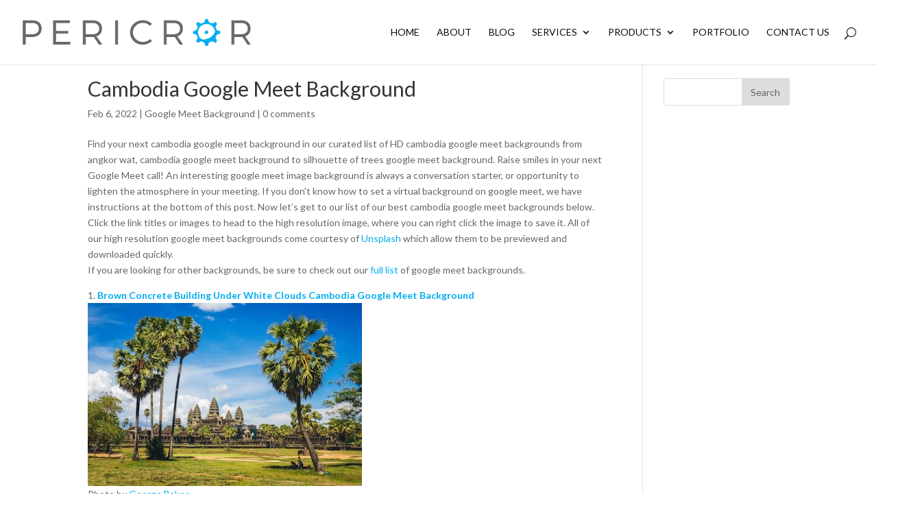

--- FILE ---
content_type: text/html; charset=utf-8
request_url: https://www.google.com/recaptcha/api2/anchor?ar=1&k=6LdHOUIUAAAAAPsZRal00BlRsBCFGf2QTpa0-hqH&co=aHR0cHM6Ly9wZXJpY3Jvci5jb206NDQz&hl=en&v=N67nZn4AqZkNcbeMu4prBgzg&theme=light&size=normal&anchor-ms=20000&execute-ms=30000&cb=vyuv2bov43wp
body_size: 49321
content:
<!DOCTYPE HTML><html dir="ltr" lang="en"><head><meta http-equiv="Content-Type" content="text/html; charset=UTF-8">
<meta http-equiv="X-UA-Compatible" content="IE=edge">
<title>reCAPTCHA</title>
<style type="text/css">
/* cyrillic-ext */
@font-face {
  font-family: 'Roboto';
  font-style: normal;
  font-weight: 400;
  font-stretch: 100%;
  src: url(//fonts.gstatic.com/s/roboto/v48/KFO7CnqEu92Fr1ME7kSn66aGLdTylUAMa3GUBHMdazTgWw.woff2) format('woff2');
  unicode-range: U+0460-052F, U+1C80-1C8A, U+20B4, U+2DE0-2DFF, U+A640-A69F, U+FE2E-FE2F;
}
/* cyrillic */
@font-face {
  font-family: 'Roboto';
  font-style: normal;
  font-weight: 400;
  font-stretch: 100%;
  src: url(//fonts.gstatic.com/s/roboto/v48/KFO7CnqEu92Fr1ME7kSn66aGLdTylUAMa3iUBHMdazTgWw.woff2) format('woff2');
  unicode-range: U+0301, U+0400-045F, U+0490-0491, U+04B0-04B1, U+2116;
}
/* greek-ext */
@font-face {
  font-family: 'Roboto';
  font-style: normal;
  font-weight: 400;
  font-stretch: 100%;
  src: url(//fonts.gstatic.com/s/roboto/v48/KFO7CnqEu92Fr1ME7kSn66aGLdTylUAMa3CUBHMdazTgWw.woff2) format('woff2');
  unicode-range: U+1F00-1FFF;
}
/* greek */
@font-face {
  font-family: 'Roboto';
  font-style: normal;
  font-weight: 400;
  font-stretch: 100%;
  src: url(//fonts.gstatic.com/s/roboto/v48/KFO7CnqEu92Fr1ME7kSn66aGLdTylUAMa3-UBHMdazTgWw.woff2) format('woff2');
  unicode-range: U+0370-0377, U+037A-037F, U+0384-038A, U+038C, U+038E-03A1, U+03A3-03FF;
}
/* math */
@font-face {
  font-family: 'Roboto';
  font-style: normal;
  font-weight: 400;
  font-stretch: 100%;
  src: url(//fonts.gstatic.com/s/roboto/v48/KFO7CnqEu92Fr1ME7kSn66aGLdTylUAMawCUBHMdazTgWw.woff2) format('woff2');
  unicode-range: U+0302-0303, U+0305, U+0307-0308, U+0310, U+0312, U+0315, U+031A, U+0326-0327, U+032C, U+032F-0330, U+0332-0333, U+0338, U+033A, U+0346, U+034D, U+0391-03A1, U+03A3-03A9, U+03B1-03C9, U+03D1, U+03D5-03D6, U+03F0-03F1, U+03F4-03F5, U+2016-2017, U+2034-2038, U+203C, U+2040, U+2043, U+2047, U+2050, U+2057, U+205F, U+2070-2071, U+2074-208E, U+2090-209C, U+20D0-20DC, U+20E1, U+20E5-20EF, U+2100-2112, U+2114-2115, U+2117-2121, U+2123-214F, U+2190, U+2192, U+2194-21AE, U+21B0-21E5, U+21F1-21F2, U+21F4-2211, U+2213-2214, U+2216-22FF, U+2308-230B, U+2310, U+2319, U+231C-2321, U+2336-237A, U+237C, U+2395, U+239B-23B7, U+23D0, U+23DC-23E1, U+2474-2475, U+25AF, U+25B3, U+25B7, U+25BD, U+25C1, U+25CA, U+25CC, U+25FB, U+266D-266F, U+27C0-27FF, U+2900-2AFF, U+2B0E-2B11, U+2B30-2B4C, U+2BFE, U+3030, U+FF5B, U+FF5D, U+1D400-1D7FF, U+1EE00-1EEFF;
}
/* symbols */
@font-face {
  font-family: 'Roboto';
  font-style: normal;
  font-weight: 400;
  font-stretch: 100%;
  src: url(//fonts.gstatic.com/s/roboto/v48/KFO7CnqEu92Fr1ME7kSn66aGLdTylUAMaxKUBHMdazTgWw.woff2) format('woff2');
  unicode-range: U+0001-000C, U+000E-001F, U+007F-009F, U+20DD-20E0, U+20E2-20E4, U+2150-218F, U+2190, U+2192, U+2194-2199, U+21AF, U+21E6-21F0, U+21F3, U+2218-2219, U+2299, U+22C4-22C6, U+2300-243F, U+2440-244A, U+2460-24FF, U+25A0-27BF, U+2800-28FF, U+2921-2922, U+2981, U+29BF, U+29EB, U+2B00-2BFF, U+4DC0-4DFF, U+FFF9-FFFB, U+10140-1018E, U+10190-1019C, U+101A0, U+101D0-101FD, U+102E0-102FB, U+10E60-10E7E, U+1D2C0-1D2D3, U+1D2E0-1D37F, U+1F000-1F0FF, U+1F100-1F1AD, U+1F1E6-1F1FF, U+1F30D-1F30F, U+1F315, U+1F31C, U+1F31E, U+1F320-1F32C, U+1F336, U+1F378, U+1F37D, U+1F382, U+1F393-1F39F, U+1F3A7-1F3A8, U+1F3AC-1F3AF, U+1F3C2, U+1F3C4-1F3C6, U+1F3CA-1F3CE, U+1F3D4-1F3E0, U+1F3ED, U+1F3F1-1F3F3, U+1F3F5-1F3F7, U+1F408, U+1F415, U+1F41F, U+1F426, U+1F43F, U+1F441-1F442, U+1F444, U+1F446-1F449, U+1F44C-1F44E, U+1F453, U+1F46A, U+1F47D, U+1F4A3, U+1F4B0, U+1F4B3, U+1F4B9, U+1F4BB, U+1F4BF, U+1F4C8-1F4CB, U+1F4D6, U+1F4DA, U+1F4DF, U+1F4E3-1F4E6, U+1F4EA-1F4ED, U+1F4F7, U+1F4F9-1F4FB, U+1F4FD-1F4FE, U+1F503, U+1F507-1F50B, U+1F50D, U+1F512-1F513, U+1F53E-1F54A, U+1F54F-1F5FA, U+1F610, U+1F650-1F67F, U+1F687, U+1F68D, U+1F691, U+1F694, U+1F698, U+1F6AD, U+1F6B2, U+1F6B9-1F6BA, U+1F6BC, U+1F6C6-1F6CF, U+1F6D3-1F6D7, U+1F6E0-1F6EA, U+1F6F0-1F6F3, U+1F6F7-1F6FC, U+1F700-1F7FF, U+1F800-1F80B, U+1F810-1F847, U+1F850-1F859, U+1F860-1F887, U+1F890-1F8AD, U+1F8B0-1F8BB, U+1F8C0-1F8C1, U+1F900-1F90B, U+1F93B, U+1F946, U+1F984, U+1F996, U+1F9E9, U+1FA00-1FA6F, U+1FA70-1FA7C, U+1FA80-1FA89, U+1FA8F-1FAC6, U+1FACE-1FADC, U+1FADF-1FAE9, U+1FAF0-1FAF8, U+1FB00-1FBFF;
}
/* vietnamese */
@font-face {
  font-family: 'Roboto';
  font-style: normal;
  font-weight: 400;
  font-stretch: 100%;
  src: url(//fonts.gstatic.com/s/roboto/v48/KFO7CnqEu92Fr1ME7kSn66aGLdTylUAMa3OUBHMdazTgWw.woff2) format('woff2');
  unicode-range: U+0102-0103, U+0110-0111, U+0128-0129, U+0168-0169, U+01A0-01A1, U+01AF-01B0, U+0300-0301, U+0303-0304, U+0308-0309, U+0323, U+0329, U+1EA0-1EF9, U+20AB;
}
/* latin-ext */
@font-face {
  font-family: 'Roboto';
  font-style: normal;
  font-weight: 400;
  font-stretch: 100%;
  src: url(//fonts.gstatic.com/s/roboto/v48/KFO7CnqEu92Fr1ME7kSn66aGLdTylUAMa3KUBHMdazTgWw.woff2) format('woff2');
  unicode-range: U+0100-02BA, U+02BD-02C5, U+02C7-02CC, U+02CE-02D7, U+02DD-02FF, U+0304, U+0308, U+0329, U+1D00-1DBF, U+1E00-1E9F, U+1EF2-1EFF, U+2020, U+20A0-20AB, U+20AD-20C0, U+2113, U+2C60-2C7F, U+A720-A7FF;
}
/* latin */
@font-face {
  font-family: 'Roboto';
  font-style: normal;
  font-weight: 400;
  font-stretch: 100%;
  src: url(//fonts.gstatic.com/s/roboto/v48/KFO7CnqEu92Fr1ME7kSn66aGLdTylUAMa3yUBHMdazQ.woff2) format('woff2');
  unicode-range: U+0000-00FF, U+0131, U+0152-0153, U+02BB-02BC, U+02C6, U+02DA, U+02DC, U+0304, U+0308, U+0329, U+2000-206F, U+20AC, U+2122, U+2191, U+2193, U+2212, U+2215, U+FEFF, U+FFFD;
}
/* cyrillic-ext */
@font-face {
  font-family: 'Roboto';
  font-style: normal;
  font-weight: 500;
  font-stretch: 100%;
  src: url(//fonts.gstatic.com/s/roboto/v48/KFO7CnqEu92Fr1ME7kSn66aGLdTylUAMa3GUBHMdazTgWw.woff2) format('woff2');
  unicode-range: U+0460-052F, U+1C80-1C8A, U+20B4, U+2DE0-2DFF, U+A640-A69F, U+FE2E-FE2F;
}
/* cyrillic */
@font-face {
  font-family: 'Roboto';
  font-style: normal;
  font-weight: 500;
  font-stretch: 100%;
  src: url(//fonts.gstatic.com/s/roboto/v48/KFO7CnqEu92Fr1ME7kSn66aGLdTylUAMa3iUBHMdazTgWw.woff2) format('woff2');
  unicode-range: U+0301, U+0400-045F, U+0490-0491, U+04B0-04B1, U+2116;
}
/* greek-ext */
@font-face {
  font-family: 'Roboto';
  font-style: normal;
  font-weight: 500;
  font-stretch: 100%;
  src: url(//fonts.gstatic.com/s/roboto/v48/KFO7CnqEu92Fr1ME7kSn66aGLdTylUAMa3CUBHMdazTgWw.woff2) format('woff2');
  unicode-range: U+1F00-1FFF;
}
/* greek */
@font-face {
  font-family: 'Roboto';
  font-style: normal;
  font-weight: 500;
  font-stretch: 100%;
  src: url(//fonts.gstatic.com/s/roboto/v48/KFO7CnqEu92Fr1ME7kSn66aGLdTylUAMa3-UBHMdazTgWw.woff2) format('woff2');
  unicode-range: U+0370-0377, U+037A-037F, U+0384-038A, U+038C, U+038E-03A1, U+03A3-03FF;
}
/* math */
@font-face {
  font-family: 'Roboto';
  font-style: normal;
  font-weight: 500;
  font-stretch: 100%;
  src: url(//fonts.gstatic.com/s/roboto/v48/KFO7CnqEu92Fr1ME7kSn66aGLdTylUAMawCUBHMdazTgWw.woff2) format('woff2');
  unicode-range: U+0302-0303, U+0305, U+0307-0308, U+0310, U+0312, U+0315, U+031A, U+0326-0327, U+032C, U+032F-0330, U+0332-0333, U+0338, U+033A, U+0346, U+034D, U+0391-03A1, U+03A3-03A9, U+03B1-03C9, U+03D1, U+03D5-03D6, U+03F0-03F1, U+03F4-03F5, U+2016-2017, U+2034-2038, U+203C, U+2040, U+2043, U+2047, U+2050, U+2057, U+205F, U+2070-2071, U+2074-208E, U+2090-209C, U+20D0-20DC, U+20E1, U+20E5-20EF, U+2100-2112, U+2114-2115, U+2117-2121, U+2123-214F, U+2190, U+2192, U+2194-21AE, U+21B0-21E5, U+21F1-21F2, U+21F4-2211, U+2213-2214, U+2216-22FF, U+2308-230B, U+2310, U+2319, U+231C-2321, U+2336-237A, U+237C, U+2395, U+239B-23B7, U+23D0, U+23DC-23E1, U+2474-2475, U+25AF, U+25B3, U+25B7, U+25BD, U+25C1, U+25CA, U+25CC, U+25FB, U+266D-266F, U+27C0-27FF, U+2900-2AFF, U+2B0E-2B11, U+2B30-2B4C, U+2BFE, U+3030, U+FF5B, U+FF5D, U+1D400-1D7FF, U+1EE00-1EEFF;
}
/* symbols */
@font-face {
  font-family: 'Roboto';
  font-style: normal;
  font-weight: 500;
  font-stretch: 100%;
  src: url(//fonts.gstatic.com/s/roboto/v48/KFO7CnqEu92Fr1ME7kSn66aGLdTylUAMaxKUBHMdazTgWw.woff2) format('woff2');
  unicode-range: U+0001-000C, U+000E-001F, U+007F-009F, U+20DD-20E0, U+20E2-20E4, U+2150-218F, U+2190, U+2192, U+2194-2199, U+21AF, U+21E6-21F0, U+21F3, U+2218-2219, U+2299, U+22C4-22C6, U+2300-243F, U+2440-244A, U+2460-24FF, U+25A0-27BF, U+2800-28FF, U+2921-2922, U+2981, U+29BF, U+29EB, U+2B00-2BFF, U+4DC0-4DFF, U+FFF9-FFFB, U+10140-1018E, U+10190-1019C, U+101A0, U+101D0-101FD, U+102E0-102FB, U+10E60-10E7E, U+1D2C0-1D2D3, U+1D2E0-1D37F, U+1F000-1F0FF, U+1F100-1F1AD, U+1F1E6-1F1FF, U+1F30D-1F30F, U+1F315, U+1F31C, U+1F31E, U+1F320-1F32C, U+1F336, U+1F378, U+1F37D, U+1F382, U+1F393-1F39F, U+1F3A7-1F3A8, U+1F3AC-1F3AF, U+1F3C2, U+1F3C4-1F3C6, U+1F3CA-1F3CE, U+1F3D4-1F3E0, U+1F3ED, U+1F3F1-1F3F3, U+1F3F5-1F3F7, U+1F408, U+1F415, U+1F41F, U+1F426, U+1F43F, U+1F441-1F442, U+1F444, U+1F446-1F449, U+1F44C-1F44E, U+1F453, U+1F46A, U+1F47D, U+1F4A3, U+1F4B0, U+1F4B3, U+1F4B9, U+1F4BB, U+1F4BF, U+1F4C8-1F4CB, U+1F4D6, U+1F4DA, U+1F4DF, U+1F4E3-1F4E6, U+1F4EA-1F4ED, U+1F4F7, U+1F4F9-1F4FB, U+1F4FD-1F4FE, U+1F503, U+1F507-1F50B, U+1F50D, U+1F512-1F513, U+1F53E-1F54A, U+1F54F-1F5FA, U+1F610, U+1F650-1F67F, U+1F687, U+1F68D, U+1F691, U+1F694, U+1F698, U+1F6AD, U+1F6B2, U+1F6B9-1F6BA, U+1F6BC, U+1F6C6-1F6CF, U+1F6D3-1F6D7, U+1F6E0-1F6EA, U+1F6F0-1F6F3, U+1F6F7-1F6FC, U+1F700-1F7FF, U+1F800-1F80B, U+1F810-1F847, U+1F850-1F859, U+1F860-1F887, U+1F890-1F8AD, U+1F8B0-1F8BB, U+1F8C0-1F8C1, U+1F900-1F90B, U+1F93B, U+1F946, U+1F984, U+1F996, U+1F9E9, U+1FA00-1FA6F, U+1FA70-1FA7C, U+1FA80-1FA89, U+1FA8F-1FAC6, U+1FACE-1FADC, U+1FADF-1FAE9, U+1FAF0-1FAF8, U+1FB00-1FBFF;
}
/* vietnamese */
@font-face {
  font-family: 'Roboto';
  font-style: normal;
  font-weight: 500;
  font-stretch: 100%;
  src: url(//fonts.gstatic.com/s/roboto/v48/KFO7CnqEu92Fr1ME7kSn66aGLdTylUAMa3OUBHMdazTgWw.woff2) format('woff2');
  unicode-range: U+0102-0103, U+0110-0111, U+0128-0129, U+0168-0169, U+01A0-01A1, U+01AF-01B0, U+0300-0301, U+0303-0304, U+0308-0309, U+0323, U+0329, U+1EA0-1EF9, U+20AB;
}
/* latin-ext */
@font-face {
  font-family: 'Roboto';
  font-style: normal;
  font-weight: 500;
  font-stretch: 100%;
  src: url(//fonts.gstatic.com/s/roboto/v48/KFO7CnqEu92Fr1ME7kSn66aGLdTylUAMa3KUBHMdazTgWw.woff2) format('woff2');
  unicode-range: U+0100-02BA, U+02BD-02C5, U+02C7-02CC, U+02CE-02D7, U+02DD-02FF, U+0304, U+0308, U+0329, U+1D00-1DBF, U+1E00-1E9F, U+1EF2-1EFF, U+2020, U+20A0-20AB, U+20AD-20C0, U+2113, U+2C60-2C7F, U+A720-A7FF;
}
/* latin */
@font-face {
  font-family: 'Roboto';
  font-style: normal;
  font-weight: 500;
  font-stretch: 100%;
  src: url(//fonts.gstatic.com/s/roboto/v48/KFO7CnqEu92Fr1ME7kSn66aGLdTylUAMa3yUBHMdazQ.woff2) format('woff2');
  unicode-range: U+0000-00FF, U+0131, U+0152-0153, U+02BB-02BC, U+02C6, U+02DA, U+02DC, U+0304, U+0308, U+0329, U+2000-206F, U+20AC, U+2122, U+2191, U+2193, U+2212, U+2215, U+FEFF, U+FFFD;
}
/* cyrillic-ext */
@font-face {
  font-family: 'Roboto';
  font-style: normal;
  font-weight: 900;
  font-stretch: 100%;
  src: url(//fonts.gstatic.com/s/roboto/v48/KFO7CnqEu92Fr1ME7kSn66aGLdTylUAMa3GUBHMdazTgWw.woff2) format('woff2');
  unicode-range: U+0460-052F, U+1C80-1C8A, U+20B4, U+2DE0-2DFF, U+A640-A69F, U+FE2E-FE2F;
}
/* cyrillic */
@font-face {
  font-family: 'Roboto';
  font-style: normal;
  font-weight: 900;
  font-stretch: 100%;
  src: url(//fonts.gstatic.com/s/roboto/v48/KFO7CnqEu92Fr1ME7kSn66aGLdTylUAMa3iUBHMdazTgWw.woff2) format('woff2');
  unicode-range: U+0301, U+0400-045F, U+0490-0491, U+04B0-04B1, U+2116;
}
/* greek-ext */
@font-face {
  font-family: 'Roboto';
  font-style: normal;
  font-weight: 900;
  font-stretch: 100%;
  src: url(//fonts.gstatic.com/s/roboto/v48/KFO7CnqEu92Fr1ME7kSn66aGLdTylUAMa3CUBHMdazTgWw.woff2) format('woff2');
  unicode-range: U+1F00-1FFF;
}
/* greek */
@font-face {
  font-family: 'Roboto';
  font-style: normal;
  font-weight: 900;
  font-stretch: 100%;
  src: url(//fonts.gstatic.com/s/roboto/v48/KFO7CnqEu92Fr1ME7kSn66aGLdTylUAMa3-UBHMdazTgWw.woff2) format('woff2');
  unicode-range: U+0370-0377, U+037A-037F, U+0384-038A, U+038C, U+038E-03A1, U+03A3-03FF;
}
/* math */
@font-face {
  font-family: 'Roboto';
  font-style: normal;
  font-weight: 900;
  font-stretch: 100%;
  src: url(//fonts.gstatic.com/s/roboto/v48/KFO7CnqEu92Fr1ME7kSn66aGLdTylUAMawCUBHMdazTgWw.woff2) format('woff2');
  unicode-range: U+0302-0303, U+0305, U+0307-0308, U+0310, U+0312, U+0315, U+031A, U+0326-0327, U+032C, U+032F-0330, U+0332-0333, U+0338, U+033A, U+0346, U+034D, U+0391-03A1, U+03A3-03A9, U+03B1-03C9, U+03D1, U+03D5-03D6, U+03F0-03F1, U+03F4-03F5, U+2016-2017, U+2034-2038, U+203C, U+2040, U+2043, U+2047, U+2050, U+2057, U+205F, U+2070-2071, U+2074-208E, U+2090-209C, U+20D0-20DC, U+20E1, U+20E5-20EF, U+2100-2112, U+2114-2115, U+2117-2121, U+2123-214F, U+2190, U+2192, U+2194-21AE, U+21B0-21E5, U+21F1-21F2, U+21F4-2211, U+2213-2214, U+2216-22FF, U+2308-230B, U+2310, U+2319, U+231C-2321, U+2336-237A, U+237C, U+2395, U+239B-23B7, U+23D0, U+23DC-23E1, U+2474-2475, U+25AF, U+25B3, U+25B7, U+25BD, U+25C1, U+25CA, U+25CC, U+25FB, U+266D-266F, U+27C0-27FF, U+2900-2AFF, U+2B0E-2B11, U+2B30-2B4C, U+2BFE, U+3030, U+FF5B, U+FF5D, U+1D400-1D7FF, U+1EE00-1EEFF;
}
/* symbols */
@font-face {
  font-family: 'Roboto';
  font-style: normal;
  font-weight: 900;
  font-stretch: 100%;
  src: url(//fonts.gstatic.com/s/roboto/v48/KFO7CnqEu92Fr1ME7kSn66aGLdTylUAMaxKUBHMdazTgWw.woff2) format('woff2');
  unicode-range: U+0001-000C, U+000E-001F, U+007F-009F, U+20DD-20E0, U+20E2-20E4, U+2150-218F, U+2190, U+2192, U+2194-2199, U+21AF, U+21E6-21F0, U+21F3, U+2218-2219, U+2299, U+22C4-22C6, U+2300-243F, U+2440-244A, U+2460-24FF, U+25A0-27BF, U+2800-28FF, U+2921-2922, U+2981, U+29BF, U+29EB, U+2B00-2BFF, U+4DC0-4DFF, U+FFF9-FFFB, U+10140-1018E, U+10190-1019C, U+101A0, U+101D0-101FD, U+102E0-102FB, U+10E60-10E7E, U+1D2C0-1D2D3, U+1D2E0-1D37F, U+1F000-1F0FF, U+1F100-1F1AD, U+1F1E6-1F1FF, U+1F30D-1F30F, U+1F315, U+1F31C, U+1F31E, U+1F320-1F32C, U+1F336, U+1F378, U+1F37D, U+1F382, U+1F393-1F39F, U+1F3A7-1F3A8, U+1F3AC-1F3AF, U+1F3C2, U+1F3C4-1F3C6, U+1F3CA-1F3CE, U+1F3D4-1F3E0, U+1F3ED, U+1F3F1-1F3F3, U+1F3F5-1F3F7, U+1F408, U+1F415, U+1F41F, U+1F426, U+1F43F, U+1F441-1F442, U+1F444, U+1F446-1F449, U+1F44C-1F44E, U+1F453, U+1F46A, U+1F47D, U+1F4A3, U+1F4B0, U+1F4B3, U+1F4B9, U+1F4BB, U+1F4BF, U+1F4C8-1F4CB, U+1F4D6, U+1F4DA, U+1F4DF, U+1F4E3-1F4E6, U+1F4EA-1F4ED, U+1F4F7, U+1F4F9-1F4FB, U+1F4FD-1F4FE, U+1F503, U+1F507-1F50B, U+1F50D, U+1F512-1F513, U+1F53E-1F54A, U+1F54F-1F5FA, U+1F610, U+1F650-1F67F, U+1F687, U+1F68D, U+1F691, U+1F694, U+1F698, U+1F6AD, U+1F6B2, U+1F6B9-1F6BA, U+1F6BC, U+1F6C6-1F6CF, U+1F6D3-1F6D7, U+1F6E0-1F6EA, U+1F6F0-1F6F3, U+1F6F7-1F6FC, U+1F700-1F7FF, U+1F800-1F80B, U+1F810-1F847, U+1F850-1F859, U+1F860-1F887, U+1F890-1F8AD, U+1F8B0-1F8BB, U+1F8C0-1F8C1, U+1F900-1F90B, U+1F93B, U+1F946, U+1F984, U+1F996, U+1F9E9, U+1FA00-1FA6F, U+1FA70-1FA7C, U+1FA80-1FA89, U+1FA8F-1FAC6, U+1FACE-1FADC, U+1FADF-1FAE9, U+1FAF0-1FAF8, U+1FB00-1FBFF;
}
/* vietnamese */
@font-face {
  font-family: 'Roboto';
  font-style: normal;
  font-weight: 900;
  font-stretch: 100%;
  src: url(//fonts.gstatic.com/s/roboto/v48/KFO7CnqEu92Fr1ME7kSn66aGLdTylUAMa3OUBHMdazTgWw.woff2) format('woff2');
  unicode-range: U+0102-0103, U+0110-0111, U+0128-0129, U+0168-0169, U+01A0-01A1, U+01AF-01B0, U+0300-0301, U+0303-0304, U+0308-0309, U+0323, U+0329, U+1EA0-1EF9, U+20AB;
}
/* latin-ext */
@font-face {
  font-family: 'Roboto';
  font-style: normal;
  font-weight: 900;
  font-stretch: 100%;
  src: url(//fonts.gstatic.com/s/roboto/v48/KFO7CnqEu92Fr1ME7kSn66aGLdTylUAMa3KUBHMdazTgWw.woff2) format('woff2');
  unicode-range: U+0100-02BA, U+02BD-02C5, U+02C7-02CC, U+02CE-02D7, U+02DD-02FF, U+0304, U+0308, U+0329, U+1D00-1DBF, U+1E00-1E9F, U+1EF2-1EFF, U+2020, U+20A0-20AB, U+20AD-20C0, U+2113, U+2C60-2C7F, U+A720-A7FF;
}
/* latin */
@font-face {
  font-family: 'Roboto';
  font-style: normal;
  font-weight: 900;
  font-stretch: 100%;
  src: url(//fonts.gstatic.com/s/roboto/v48/KFO7CnqEu92Fr1ME7kSn66aGLdTylUAMa3yUBHMdazQ.woff2) format('woff2');
  unicode-range: U+0000-00FF, U+0131, U+0152-0153, U+02BB-02BC, U+02C6, U+02DA, U+02DC, U+0304, U+0308, U+0329, U+2000-206F, U+20AC, U+2122, U+2191, U+2193, U+2212, U+2215, U+FEFF, U+FFFD;
}

</style>
<link rel="stylesheet" type="text/css" href="https://www.gstatic.com/recaptcha/releases/N67nZn4AqZkNcbeMu4prBgzg/styles__ltr.css">
<script nonce="pODHEhidZsSgstau4c9jsg" type="text/javascript">window['__recaptcha_api'] = 'https://www.google.com/recaptcha/api2/';</script>
<script type="text/javascript" src="https://www.gstatic.com/recaptcha/releases/N67nZn4AqZkNcbeMu4prBgzg/recaptcha__en.js" nonce="pODHEhidZsSgstau4c9jsg">
      
    </script></head>
<body><div id="rc-anchor-alert" class="rc-anchor-alert"></div>
<input type="hidden" id="recaptcha-token" value="[base64]">
<script type="text/javascript" nonce="pODHEhidZsSgstau4c9jsg">
      recaptcha.anchor.Main.init("[\x22ainput\x22,[\x22bgdata\x22,\x22\x22,\[base64]/[base64]/[base64]/[base64]/[base64]/UltsKytdPUU6KEU8MjA0OD9SW2wrK109RT4+NnwxOTI6KChFJjY0NTEyKT09NTUyOTYmJk0rMTxjLmxlbmd0aCYmKGMuY2hhckNvZGVBdChNKzEpJjY0NTEyKT09NTYzMjA/[base64]/[base64]/[base64]/[base64]/[base64]/[base64]/[base64]\x22,\[base64]\\u003d\\u003d\x22,\x22wphhHQFjWUNGTFtxMHLCsU/Cg8KkCC3DgCrDuwTCozDDuA/[base64]/[base64]/DkV/DknIfP8OFw6lqRMK4HxbCkHrDoAdBw4VmMR3DsMKVwqw6woHDsV3DmmtbKQ1zNMOzVQouw7ZrFsOIw5dswpJ9SBsmw7gQw4rDtMOWLcOVw5bCqDXDhn8IWlHDkMKENDt9w4XCrTfCrMKlwoQBeDHDmMO8DWPCr8O1IE4/[base64]/Dh8OUwqbCrcKqwqHDhMO/[base64]/wp8xPcOrw4caP1xsEjHDkSFZwrbCssK0w7HCpzp6w5AwUibCocKbeldRwo3CgMKrewN/[base64]/Cr8KOBMKXIMOsbwd/wp1YY8ORJlkhwp7DnDDDkHxEwppuAg7DkcK/fzpvDDHDtsOgwqIPKcKgw6rCgMO6w6zDqRIOBU7CrsKJwpTDpHMSwqfDi8OvwrQHwoPDssKPw6bDqcK8ZxgIwpDCoA7DkGA0wrjCr8K1wogrFMK4w4dUfsK2wq0YKcKkwr7CqsK0acO6AcKdw7TCv17DvcKzw7gpI8O/AsK/WsOsw6zCv8O1NcOIbkzDijQnw7J5w5TDvcOdFcK5G8OLO8OXEyw/[base64]/w73DmGrDnMODw77DjsK/[base64]/wqB4bMKKw4ZzFA/DqF3Ds3LDplVxwotTw4EnQcKTw685woB/Bz9gw4fCgxvDpVEew4xpXjfCs8KsQAcvwogBC8O/XcOmwq7Dl8KdVVJKwqMzwpshB8OBw4QbNsKfw651UsKjwrhrQsKZwqMLC8KICcOxOcKLPsO7TMOBCQTCu8K0w4xrwrHDlizColvCtMKawoEvQ18BPXnCrsKXw53CiS/DksOlX8KfBA4vSsKcwr0AH8O+wrMNQsO3wpB8ZsOccMOaw7UJZ8K9FsOuwoXCq1tew7Y6fUnDuWXClcKiwq3DrjAeHhjDhsOlwqYNw6PCksOLw5zDomHCrxkMQE8pAMOHwqxIRMOaw7vCqsKmfMKJHMKnwrMrwprDhFrCk8KFXVkfXyTDnMKjNcOGwoLCucKuUQ/CqTfDlGhMwrHCrMOcw5wpwr3Cs1jDmyTDgUtpTWY6I8KvVsKbasOXw7hawoElLCzDnGkrw7FbDkTDvMOBwrBIccKHwoNEUH9Cw4FMwoclZ8OUTy7Dqn40fsOpBR0Zd8KDw6wTw4bDssKCVTbChxnDkQ/CpMO4PAfCj8OGw6XDvHTDmsOuwp/[base64]/DsMKybQbClsOQTcKwWE/[base64]/Dr8KOwpnCsVlBwpAobMKMwrJZwqpfw7bDhMO6RVfDlgnCrTZIw4EPT8OPwpLDgMKIfMO9w7bDisKew7V8PADDpsKHwr/CusO5SkLDiX1xwrHDoDEAw5bChmvCnXRRZFZXAMOWenM7X1DDjUrCt8K8wozCq8OALWXCklfCoj0HTnrCnMO0w6RCw6xcwr5swrVQdwTCqCXDiMO4c8KXP8KVQTo4wr/ChkoMwofChF/CocOlYcOJYRvCoMOBwqnClMKuw5MUw5PCosOCwqLCulxSwrB8czDDpcKvw6bCicKZazEOABs8w6k2e8KSwo1Yf8OMwrTDssOnwqfDhsKpwoVGw7HDvcKhw7dvwq1Ywr/CgxQVWMKYfFNIwr/Do8KMwp5Xw4Qfw5DCsjwCZcKBDMKNO2B9PU9FeUABQVbCpDPDulfCusKawrpywqzDhsOmT3QwczkDwpxzJcOowrfDgcOSwoNdfcKhw50ocMOqwocDdMOgJXXCrsKpbhTCtMKoB00+SsOew5RxKQEyEyHCtMOQQhMCLGzDhxAew7bCgzB/wq/[base64]/[base64]/CocObX8Khw4EeE8KcwrlKw4RXwr5NfMKMwrjCmMONwqwrHsKTYsOodzjCnsKQwqfDt8OHwp3CnEFoQsKXwqfCrX8Zw5PDpMOTK8OCw77CmcOIR3FFw7jDkDkpwoTCtcKsPlUIUMOgajvCpMOYwqnDglx/HMK6UnPDpcKYKFsHZ8O4e0dxw7bCj0kkw7RPc1/[base64]/Ck8KGKUoMTcOWfnjCq8KwMMOVw6NOYHtBwqHDg8KwwpvDkggpwqLDisKQLsKzC8OZUDTDtFA0b2DDjDbCjAnDggUswpxTIsOTw6dSIMOOTcKKWcOmwrZzexHDm8K9wpNeFMORw59gwp/DuAZrw4rDrS8aJX1BPwTCpMKRw5BVw7vDhsOSw4x/w6jDimR1w54CYsKtYcKge8Kkw43Ct8OZW0fCjWFHw4ETw7scw4UYw4d+HcO5w7vCsAM9FsOvJ2LDlsKOMCDDpEZnXHjDvivDk2PDsMKQw59xwoRKdCfDvj4aworCs8Kew6x7fcOpZT7Dl2DDpMKgw5xDa8Ohwr8tQMOiwobClMKWw4/DhsKtwo1qw4IFWcOxwrdSwo7CnjQbGcOxwr7DiAJkwqrDmsOrJgtsw5hWwobCrsKywq0ZC8KtwpQ8wrTDjcOpCsKHAsOcw5EQIkHCjsOew6pNADvDgU/Crwccw6bDqEs+wqXCnsOwccKpDCJbwqLDgsKpZWfDosKhZU/CnVHDshzDsjgPRMO5RsOCbsO8w5pAw7ArwqXDjcK3worCojrCpcOEwpQ7w5HDjnDDs3J1aB4AOGfCmcKLwo9fJcKkw5cKwrZSwp1YesK5w7zDgcOhdihdG8OiwqxMw6rCky5oMMOLZDzCmcODPsK8IsOTw5VLw5dwd8OzBsKSNcOlw4/ClcKvw6TCpMOiGmrChMO+woV6wpjDslxdwp1cwprDpCcswrjCi0Akwq7DncKOaiEEBcK1w4NiZXXDoArDucKXwqBgw4rCkkfCscKXwoUpJAEjwrJYw5bDgcKsAcK9wqjDlMOhw6oqw6XDn8O/[base64]/wqHCrC/Cr8KvwofChMK2Mh3DoDjCi8KyY8OJfwgqNXRKw5bDisOTwqA0wqFLwq95wo5sIH5AFHIjwoLCq3ZnPcOqwqfCrsKOdT/DisKaWVJ3wr1HLsOfwq/[base64]/FMOCw5Zmw5lJdMOARQkjw5JmBRDDnMOrw6xXBMKvwpvDnE4fcsOqwrbDnMOew7rDgFQhVsKTAsKZwqs8JxAbw4cVwpfDucKrw7YyDSPCpSHDpMKFw4BlwpIBwqzCtBoLDcO/YE1rwp/[base64]/Ds1IAw5A9wqTDoWJ3X8KeTApxw7PCrXHCmsOHYMOlesOvw4jChsOeRMK1woXDmcOpwpNVJkMSwqbCucK1w65RZ8OYd8Khw4lZYMK+wqRaw73CisOpfcOJw5HDrcKzF2fDnwHDucKFwrzCvcK2cEp+MMOlfcOlwrMHwoU/Ex4xCzBQwpfCr1HDv8KJQxfDlXvCtUh2aFnDpwg5G8KARMO5M2LCq3fDuMK6wqlZwrsIGDjCuMKow5Y/KWPDoiLDuXc9FMKow5XDlzoew7vCm8OoF0Y5w6nCmcOXbFXChkIKw7leWcKQXMKcw5bDhH/DiMKswrjCi8KDwr02XsKRwonDsjkww4HDq8OzZzHCgzoeMg3Di1bDmMOCw5VWch3DsnPDpsOFwqcYwoDDsnfDjiIYwpLCpD/CncOxH1kgLmrCh2XDocOTwpHClsKYbVjCqEfDhMOBb8O4w7nDgS4XwpNOZcKiTlR0dcO4wosmwrPDiDxXLMKoXRJ4w5TCrcK7woHDqMOxwpHCpMKuw7AIAcK8wpVAwo3CqcKIOGAOw5nCm8KwwqXCq8OhVsKJw6VMK1Bgw44OwqVMfXN+w6E8UMKmwo03Jx/Djyp6RVjCgMOZw4jDgcOMw51BMB7CpwXCr2PChMOcLXDCpwHCucO6w7hEwrLDicKvWcKew7cSHAkmwqTDkcKcSiVpOcOBdcOYDXfCusOYwrJPFMOCODExw7rCvcORQMOdw4DCkUXCnxh1ZggBWg/Dj8KRwpHCuXAdRMODGsOUw7DDgMO6AcOQw4oPDsOOwp87wq5RwrfDv8O6EsOkwp/[base64]/DrcOzw5PCphkuwqc8Fg7Diw7CuETDqMOUfCkYw5LDs8O4w6nDgcKbwrXDlsK2GU3CmsOQw4bDjilWwqLCh0XCjMKxY8KBw6HClMKQW2zDt1/CncOhFcKcw7/Du29ww6PDoMOhw41NXMKsJVzDqcKyc39mw5vCohtGdMKQwpFeRcK/w7tWw4sQw7MAwrwFbMKvw4PCoMKRwqjDgsKJBW/Dl2TDv2HCnB9PwonCtQc8fcOOw7l/[base64]/[base64]/CrTwSVcOhZcO2w60sesKKw6LCpAhuw63CucOFGBPDiBPCtcKvwpfDlBzDpm44ccK6OCDCnWbCv8O8w6MoW8KHYzcwZsK1w43ClHHDicK6N8KHw5nDjcK7wpV6ajHCtR7DsCAFw6t6wrHDjcKCw6DCuMK+w4/DqQd1W8K3eVYZT0rDv2EswrDDk27ChGvCrcOFwqxqw6cGOcKZf8OdTcKiw7B/QRPDnsKJw5hUQMOlUh7CscKwwpLDvcOpZBvCuTwjT8Klw7zDhXjCoXXDmCjCjcKeKcOKwo55OsOwTRFeEsOhw7TDucKqwrNEdkfDtcOCw7LCmWDDoxHDoF0iNcOcW8ODw5/CpMOYw4PDlHLDvsOAGMKOLhjCpsKawqV/eU7DphvDkMK/aAR2w6MCwrpPw7NTwrXCsMORfcOpwrHDjcO9TU0KwqEiw50YbMOSWn5kwosLwrLCusORdStbLsKQworCp8OYwo3CthEkJsOpC8KEbwI/WFbCiVcEwq/DoMOwwqLCmsKDw4zDlcKywoY0wpLDiRctwqd+TRhNTMK6w4XDhinCnQbCrQpYw6/CjsOaHEXCrgQ/VlDCumXCp1VEwqUzw4TCh8KpwpvDrhfDsMOew6rCucKvw70RLsOkL8KlTTFGa3oma8Omw5NEw4chwp0iw65sw6lNw752w7jCj8KBWXNxwp9qPDvDucKBKsKPw7fCq8KMEsOrCj/[base64]/CuWdHw7XCh1YDEi9UQ8ORT8KPw7fDhMKCJMOswpk2KsOUwo/Cg8KQw4nDlsOjwpLCkDLDnx/CuhQ8JnDDmmjCqQLDpsKmNsK2ORE6FX3Dh8OzaGPDgMOYw5PDqsOiO2U9wpbDiy7DkcO/w4B7woZpOMOVBsOnaMKSG3TCgWnCnMKpImJvwrR/wo9Rw4HCunkSSHIbG8OYw5RYWgfCg8K7Z8KQBcK7wotYw4nDjA3DmVzDlAnChsKSAsKGBnJUGShhJcKeE8KjHMO9P3Mmw4/Cs1LDqMOXUsOVwpzCtcOxwq1pSsK7wrDCoibCs8K/wobCsRArwrRQw6vDvsKew7DCjmjDjhE9woXCjsKAw5xdwpTDsTYjwp/Cm3QaFcOvKMK0w5pvw7lww73Cs8OOLiJSw650w7DCk3vCj3PDsRLDm1gkwpp0SsK5AnjCnSFBJmRWGsOXwrrCpk1twp7DqsK4w6LCkQcEC1sYwr/DnGDDhwYEQD8cRsOGwoxHbMKuw7XDix0PNsOMwq7CtsKjbMKNKsOxwoBYR8ODGjAeRsOxw6bCucKkw7JWw7kZHFLCmT7CvMKrw4LDisKiJhd/IjlaThbDi1XCtGzDmTRywpnCqlHCtjXCmMKTw7oYwr4iGngHFMKNw67CjTcUwpLChAxAwrLCm2M+w54uw71Zw7YcwpbDtMOAPMOOwo5UQV5sw4PChlLCgcKwaFZGwpDCpjoWGMORCgZjHBBfbcOcwoLDr8OVe8K8wpfCnizDuxLDvQ0HwpXDrH/DjyPCv8KMR1kiwq3DgBnDliTCscKsSm4SecKxw7REIw7DocKhw5bCnMKcK8OowpAyTQAwbj/CpjvDgcOvH8KJUl/CvHBOQ8KHwophwrZ9wqLCpsOYwpTCgMK+BMOaeCfDosOEwo7ChWBYwqwQZsKtw7ZddMO+K03DsHvDoXU9IMOmblrDhcOtwrLDug/Drz3CrsKhWUpIwpTChhHDm1/CqR4sLcKLTsOJJl/CpMKrwq/DpcKXdAPCkU0eWcOMUcOhw45jw5TCv8O0NcKhw4DCiTHDuCPCuXMpfsOkV2kKwoTCnkZmYcOhwqTCoX/[base64]/DjRnChxTDv8K7w6HDsMKNAH7DllUGwpQlw7RhwpJmwr9NHsOSBH1nXXfCrMO6wrRbw5B9IcOxwoZ/w6LDoknCkcKBTcKhw57DgsKEA8KUw4nCusKJYsKLNcKYw7zCg8OYw4IawoQ2wonCvFsCwr7CuxfDlsKDwrR7w4/CpsOoDkHCosORSgbDuUnDuMKDMHbDk8Odw6vDvXIOwppJw6JGa8KjIW91XXYBw51Tw6DDhRUeEsO/DsOPKMO9w63CucKKDDzCl8KvKsK5FsK5wqE9w45fwpfCuMOUw59RwrzDhMKww6EPw4bDsFXCkmofwpcaw59YwrvDrnUHXMK3w4fCqcOzBlVQc8Kzw7Ykw4fCuWRnwonDusOmw6XCgcOuw5vDuMOoOMO7w79gwoQHwotmw5/CmCosw7DCqyjDsG7DhkhMe8Okw45Yw5IhVMObwpPDiMKeTR3CojwyWx7CtcOFHMKSwrTDskXCrlEVIsKhw5szw6xvayFiw4zCm8ONT8O6D8KTw51Mw6rDvkvDq8O9PwzCol/Cs8Oyw4FEeRDDnFVkwooJw7QJGGnDgMONwqNKAnjDg8KhYw7DvhsSwqLCrgfCtFLDij47wqzDnznDvQVRJUpOw7TCsQ/CmcKddyJ0QsONAlTCgcOBw6rDtBzDmMKpQUdsw6oMwrdNVSTCin7Di8KPw4Aaw7LChDHDtS5CwpDDsC94EloewoUKwpTDt8K2w58ow4EcWMOSdlwLIxZVSXfCsMKPwqQRwokbw4jDs8OBDcKtUsK4O2PCgU/DpsO+YBwmKmFRw58FMT3Dn8OIfsKZwpXDi2zCg8KbwrXDh8K3wqjDlgHDmsKyenTCmsKFwrTCvsOjw6/[base64]/DtGVuI8OVwqpUwqHDk27CsGo9wp3CucOKw57CmsK6w7p2B1lkRV/CjhxME8KZJ2fDoMK/fChQT8OZwqUTLXo5T8Oew6vDnT/DtsOAZsOdVsOfH8KYw5RpOhdveXkGbFk0w7rDk11wFx0Iwr9Lw7gowp3DjXlbEyNsGTjCqsKrw7oFdho4b8O8w6XDsxTDj8OSMjfDqxFQPgNxwofDvREIw5FkV03CgsOpw4LCnRDChh/DpQQrw5fDtcKUw7EEw7Z/[base64]/wrTCilvDmnHDk20dXDlwbTRtCsKpw6N4w4x9CxlSw7HCvxhpw4vCq1o0woA9KmfCsWg2wprCkMKkw4gfTHnCujjDpcKTC8O0wozDrGZnY8Krwr7DosKYKkA9wo3CgsO7YcOtwrjDvArDjWs6csK8wr/DmcKydcODwr4Iw4MeFSjCm8KQNUVRNx/Cln/DvcKHw4zCnMK5w4XCvcKqSMKlwqjCvDTCnRbDmUYCwrDDicKBU8K1KMKYNx4bw6Ybw7cXVBXCnx9mw4fDlxnCgUArwoHDiyXDj2B2w5jCvGUsw7o9w5rDgjbDrzJ1w4LDhVRhMi17c1HClSQDMMK9DkHCjMOIfsO/woJWKMK1woLCrsOfw6nCmg3CpSglOB8XKHV/w5DDoDgZawzCokVZwqDCj8Ofw6dqCsOBwozDtVxzGsKZNgjCvyDCs3s1wp3CusKgDhRewprDvwzCocO1E8Kuw4Mbwp01w5Ylc8ODHsK+w77DocKWDgxUwovDoMOWw7xPbcK7wrzDjDDCqMOuw7dMwpLDpsKWwrXClsKjw4zDvcKJw6J/w6nDnMK7Rl06ccKYwrjDt8Ogw4otHhE2w6FWek3CswDDn8OLw4rCg8KhTMK5YjfDnmkPwrE+w5Jywq7CoQPDssOYTzHDi0LDjcO6wp/Dmh3CiGfCpMOuwodubhXDsE86wqlYw5Nyw4BcBsO4IzpKw5jCrMKAwrrCswjDiCDCkmnDj0LChxtyBsKWXkJ2e8KqwpjDoxUNw5XDvQDDkcKjC8KVckDDvcKzwr/DpC3DlUUFw5bCuF4XFloQwpJGPMKuEMK5wrjDgWjDmETDqMOOVsKSSAwPTkEAwrrDnMOGw5/Cs3sdXSjCjAh7OsOHekFqfgXDunPDiS4vw7Y+wpNyUMK9wr5gw5ADwq88bcOHXTFpOwjCs3DCkzc/d30gQT7DiMK3w78Zw6XDpcO3wohfwofCtcKZMi5kwoDDpw7DunpxLMKKI8K/w4DDmMK1w7zCo8OOalzDmsONWHTDpQxxZGtOw7RewqIBw4TDgcKJwpDCucKywqsAYTLDq2Uow4/[base64]/Cg8Odw78Iw49Uw43CqlQkwpXDkxjDqSDCnB3DpXQPw67Ds8K1BcKDwotNUQNhwrnCpsO7FX/CtkJrwr0+w4d/GsKfW1AAEsKtcEPDrQdnwpJRwpXDusOZSsKGJMOQw75qw5PCjMOmfsOsdMKOUMOjGkc4wpDCj8K0KgnCnV3DoMKvdXUvVjowLQDCmMO9FsOJw7dJCcK0w654Qk/CkSPCrmvCsH/CvcKwXRnDpMOkLsKAw6MvTsKtLgrCtcKLNDg/ccKKAARNw6JpXsKtXyrDm8O0wqnDhQZrQsKJaxY8woAsw7DCicKEN8KoWMOTwrxUwovCkcKtw4HDulkxAsOqwrpowpTDhn8ow63DuzzClMKFwqAcwrPDsQfDrRl4w5huXsOxwq3Clm/DscO5wpbDs8ODwqgxG8OQw5QmHcKrCcKxecKLwrrCqjNqw7N0OEAsAV4eZwvDscKHLC7DjMO8RcO5w5zCjEXDnMKDcRQvPsOmQmQmTcOBbwjDlAFZKMK7w5fClcKDMVjDiXbDv8OAwqDDncKpYMKPw6XCpA/DosK/w4hOwqQAKibDgTckwp16wqxAOmNBwrrCkMKjEMO1TknDuENwwqDDl8ODwoHDu1NYwrTDtcK5QsK4SjhlbwfCvHEKW8KKwqPDuEALN19cZg3CiVHDmx8OwqxGP0PCpzfDpm97H8Oiw6fCvU7DlcOBTVZ6w6sjV2ZCw6rDu8Oxw7o/[base64]/Cinpuw5zCgcKkOCfDvsKDOsOVw4LDh0oPN8O6w6LCgmFgasONw6gnwpISw57DkxPDohgnCcO/wr8gw7Iaw6sxYsKzDQvDhMKpw7QLRsKnSsKmLwHDm8OKKRMGw7AkwpHCmsOJRCDCucOZQcOxasKbPsO8asKZa8Oaw4zCjVZfwplkJMOuMsKxw7IBwo1RcsO7acKjesOqIcKOw6d5LGTCqR/Dm8O4wr7DjMONT8Kpwr/DgcOQw6M9B8KHLcOFw70kwrV9w64cwrNYwqPDjsOxw4PDuRV/YcKXDcKiw4lQw5XDu8K4w5obByhhw6/Cu0BRKVnChHVdAcOYw7Y/wpTDmzF1wqfDuRbDl8OUwo3DmMOHw4/Cm8K6woRWSsKAIiPDtsKSGsKqXsKBwr8Jw67ChH44w7fClXRxwp/DlyMhIxLDqRTDsMKTwofCtsOtw7VYT3JqwrDDv8OgeMKqwoVcwp/[base64]/[base64]/HsKnaUTCkVrDu0PCpsKuYsOrw73CgsOff8ObKF/[base64]/DisKxJUjDs8KFFcO1w6tTAkLCiD5rbR7DrFV1wq9ww4DCvGAuw7wyHMKdaE0aGcOBw6wPwpIPCQlsA8Ksw5ofQcOuZ8KXQsOmbizCuMOtw49xw7zDlsKCw6TDqcObFgXDqMKzJMOYBMKbD1vDsiPDlMOMw7zCqcOvw51Ow73Cp8Onw4/DocOEA352DsKQwo9Ww7vChnJ8S1rDslA6d8Ogw4jDrcOhw5IyacK2E8O0VcKywrzCigdICMO8w4XDrVnDk8OtSykgw6fDiT41EcOCdkLCmcKRw64XwqlFwrnDqB9Xw67DncOlw5zDm3Fgwr/[base64]/CrXJBw6QJPVhjw4peBMKFT1fCinh1wol6TMK+L8Kwwpofw7LDosO2c8OvLsOdGHYLw67DrsKpA0Rge8K2wq9mw7rDvXPCtnfDo8OBwoZUYEQLd0lqwpFIw4J7w5hRw4wPKDpXYnPCpTVgwpxJwph8w7jCjsOow6/DhwbCjsKSMhTDqBjDmsK3woRKwoU0YzLCmsKVIR1dbVtnEBzDuV9Mw4PDisOeI8O4dMKSeQoXw5srwq/[base64]/[base64]/CqcOFVmttwqTDvMKrwrYYw4vDgcKhEjvDtsOfM1rDuHZiwq81HMK8S0t9w7YGwrk7wqrDrx/CgRFsw4DDmMKrw5oTZcKbworDusKew6XDoEHDqXpyDETDuMK7IiJrwqBfwpUBw5HDnTIAIcKLUScEZ1DDu8KNwrjDnUN2wr0UPVgCCBVhw7tuVSkew5ILw5QyIzcFwp/[base64]/HcOkaEvDt8K6XMOvMEZ8w7BlwqDChw7DtsOYw5ddwrcHUW9vw4zDqsOpwr3DscO2wp7Do8KKw6Amw4JlDsKTQsOpw7bCtsO9w5nDq8KIwoUjw6LDm212R242WsOxwqQSwpHDoy/DnVvDuMKBwovCtjPDucOPw4RNw5fDlkLDqj0NwqBTEMO4R8KVZ1LDl8KfwrgqCcKgfTAQRsK1wpo1w5XCvR7Dj8Kzw7V1MkN+w7ceejFQw65JVMOEDlXCmMKzb2TCvsKuNcK+YwPCnCLDtsOzw7DDlMOJL39Ow59/[base64]/csKPw77DhsOgesOWFi3CmV/[base64]/DgkpIw5g2X8OqwpTDi0x2wqQec8KeDinDuMOtw6Bowq/Cn2ULw6TCon5tw4HDqDQ2woknwrhzKHDCl8O9IcO1wpAewobCncKZw5fCgEDDgsKzV8Khw6/[base64]/ClMOuwpgzw67DrDVvXxJJwrpoYsKufsKbH8Onwr5ncgrConHDlzHDssKzBmrDh8KcwqDChw0Yw5/CscOKXAHDnmdubcOWYQ3DsnMPWXJyN8KlC1s6SGnDqUnDp2fCu8KPwqzCrMO0O8OzaEvCssKPfBgLBcKBwpIqPQPCq1J6IMKEwqbClsOSbcOxwqrCjGzCp8Oswr0Qw5TDvnHDg8Kqw6hkwo1SwonDlcK8QMKGw5ZZw7TDmlTDv0FDw4LDv17CsiHCucKGUMO/X8OwQkI6wrxRwpwjw4nDuVReNjsZwoU2M8KzIDpZw7/[base64]/CjcKeQXsrwp7CuGQAX8Kaw7XCpsKAw4AsZDDCn8KMVMKlLjHDknfCiE/DrcOBGBrDmF3CpEXDmMOdw5fCgWlILis6LnEFasOkfcO0w6XDs23DkkhWw4DCh08bY1DChVnDosOxw7DDh01FUsK8w60tw7UwwrnDnsKiwqorVcONfi0cw4Y9w5zCpsKnJHMON3ktw4lhw742wqDChjDCpcKtwowhO8KBwojCmn/CkRTDt8OUSxXDtENABCvDucKHZS1lSSvDpMKZeEllDcOTwqBWBsOow5/Coi/[base64]/DmVXCqcKFwp7DicKFX8Otwo7DhHpANMKSw4nDvMKHbsOXw7vCtsOeH8KRwrFHw7JjTz0aXMOiKMKawrNOwqsRwrNxSVFvJ0/DrhzDp8KBwokswq0jwrrDomN5AHvClkQZF8OVG1dCYsKEA8KEwrnCv8Ojw5bDm3MOFcOIwqjDi8Kwb1LCq2Upw4TDgsKLAMKqEGYBw7DDgCAifiIow7YPwqddK8KHF8OZAxzDjsOfdVTDt8KKJS/DhsObSRVbHjwtfMKQwrgCOl9LwqBYIhHCjW0PIhFGTyMeeDjDssO1wqTCisOgbcO/BE3CvzvDjcO6UcKUw63Dnxo7BgMhw5LDpcOCYmjDnMK+wr9GTMOmw4QfwpfCsRvCisOlfSFNNHUmQsKMWyACw5XCrh7DqW3CoV7Cq8Kow43DnVhQdTYkwqfDkG17wphzw680FsOkbxrDlMOfc8OYwrUQTcO3w7jCjsKEcRPCt8KvwrB/w7zCj8O4b0IIAMK8wq3DjsKzwq00C0h9GB0ywrTCvMKVwqDCocKtEMKtdsOcw4HDoMKmXmkYw6pjw7dvU0hOw7XCuzrCmj5kTMOVw7xlLVJywpjCvcKmGWHDsVoJcR1FQMKoUcKJwqTDhsOww5sfCsKSwqHDgsOewpFsJ0I3XMK7w5NMRsKvBiLCvnfDrkM9a8O/w6bDomsecUkZwqDCmm1RwrDClSwRMyciL8OYUilVw7LCiE3Cp8KJQsKMw6HCtHZKwoNBdnAtVynCusOjw4prw67DjMOMInlgRsK6QzDCuX/[base64]/DvcOowrTCg8Kyw4HDihXDqmVfwpMxwrbDvxrDpMKuWAoMaUt2w4otYStGwqMdfcOYMFMMCRTCqMK3w5vDlMK0wo15w7AtwqpBXB7Do3TCksKAVHhLwptOG8OoU8KbwrAbX8Kgw44Ew4tkDW01w64Fw7tmdsOUDXvCqD/Coh9Fw4TDo8KRwoHDhsKNw5bDjwrCi2nChMKFZMKowp/CnsKfHMK+w7TCiAl8w7QmPcKMw7ckw6h2wobCgMOjLcKMwpJHwo0jZHDDrsO7wrrDlRpQw4/DvcOmG8OOwrhgwpzDmnLCrsO3w7LDssOGNhzDh3vCi8O1w5RnworDnsKpw71+w48eUXfDvkbDj3zCmcO8Z8Oywqd5bg3Ct8OUw7lcPAvCk8K5w63DonnCrsKHw4HDkcOFaGRzdcKbBQ3CkcOmw50dPMKfw5JSwq8yw7vCtcKHMzLCqcObbgAJRMOQw6pweExlDFXCml/DhikNwqluwrRXOxo9JMOUwpA8OQ/[base64]/[base64]/wqsuVnDDg1szW8OoXzPDhsOCDcO0woBHAMOww4PDhjcBw7EcwqNbbcKOGD/ChMOHOcKwwr7Dr8OtwrU5SXjCnVLDthUkwroJwrjCpcK6Y0/Dk8KxMlfDuMO4W8KBZ3LDiCd+w5BMwoDCkzAxDsOrMR4owpgNccKawpjDjE3ClmfDszvCocOkwrzDpcKkccOBWVAEw7tsdktrVsOea1TCpcK2D8Ksw4w/NQzDuwQPW3TDjsKKw5gAS8KYSjZRw7QqwpoVwo9Mw6XCjVzDv8KxAT0ucMOTPsOZJMOHX2UKwrnCgE8nw6kSfhHCqcK2wrMacWtxwoQEwo/CjcO1J8OOEnJpRyLDgMKTV8OfMcObK2hYAlLDu8KrasOSw5vDlg/Di3xFcW/DuztXTVE1w4PDuT3DlDfDgXDCqMOAw4jDt8OEA8OCCMOcwpNKaixlJ8OBwo/CuMKsYsKgCFJYdcKMw5sZwq/Djj1Pw53DhsOUwqJzwr0hw7/DrSDDnlvCpEnCtcKFFsK4VBBQwpfDgnjDsDQ5VFjCinzCq8OnwoDCs8OcQFdHwoLDhcKEQk7CmsKiw6xVw59UTcKpMsOiAMKnwohMa8Okw6kmw5/[base64]/ZMOJwp06wrwFeRgewr3DsHVrw47CtHfDvcKHLsKYwp5sesKRHcOseMOewqbDn3M7wobCp8Otw7gUw4TCk8O/w4/Cs3jCrcK9w7EcERPDlcOaUxVoKcKmw4Agw7ULWwxMwqw9wqZEcG7DgBExIcKQM8OfTMKBwqc3w5gMwrPDrH11aEfDs0ZAw5RJUCBxEMOcw5jDhi5KVF/[base64]/DvCYkG8K6Ux1jw43DlcKhPcO7w4how6diwo7DkmHDoMOeBMOwd1lUw7ZSw48Wb1clwrVZw57CuAQ4w7EAf8Oqwr/DvMO4woxJVsOlCyAVwppve8OXw5bDlSzDmWQuHSYawrIfw6rCusKAw6XDrcOOw5jDjcKNJ8OYwoLDvQEVJMKiEsKPwodww5jDh8O1d0TDp8OFZhfCksOLSMOqIwx0w4/CqTzDk3nDncKVw7XDtcO/XkZxPMOOwrB5WhN0w5jDmTc1MsK2w4nCjsOxOXHDi29BAxPDgRvDmsO3w5PCqSbCusOcw7LDrUjCnyTDhGoFesOASEsvGUnDrCBBcWgEwoTCucO+LEZrcT/Cv8OHwpgJXyIHUxjCtcOdwpvDnsKow57CqBvDkMOOw4vCs3l9wojDs8OPwrfCjcKQaVPDh8OHwoBOw4cTwrbDhsK/[base64]/CtCJTw73Cm8KzVmzCqnkQfwrDmsONSMKxLlXDqSXDssKkTcK1XMO0w7LDrVFzw67CtcKHFRZnw67DpDzDkFN9wpFYwrLDnWdcByLCn2vCmgo/d3fDhRTCkVPCpgvCh1ZTRFtOI0jDvzkqKXQAw5lAUsO9eglaSn3Coh5lwq0LAMO4ecO1Tm9NaMOawpjCtW5xVsONWcOSPsKTw7xkw4F7w5nDn2EEwrs4woXCuC7Dv8OHNlHDtgsFwobDg8Ovw5gbwqlZw6FJTcK9woVWwrXDuiXDsQ8JTzgqw6nCicK/O8OEJsOhW8OLw4DCglrCl13CpMKCbXMuflvDs09uL8OzBAJtGcKsP8KXR3AtDw0/[base64]/DuHjChsKdYwDDoFDDggxgaxbCrcK1RU1Jw53Do2fDnBnDmQtvwp3DuMOcwq/Dghhpw65pZ8OSM8Oxw7XCm8OmFcKEasOMwpHDhMKOMMOCA8OCBMOKwq/CgcKOwociwqLDuRkYw6FjwpwFw6Q5w4/CmhjDvgbDg8OEwrLCmDsUwrfDoMOfNXc/w5XDuX3CqgjDnGDDuTRAwpFWw4gJw6oNNyp0Pn94I8KuIcOdwoU7wp3CrVVPHjs5w7zCs8O+NcKEAk8GwoTDqMKSw5jDv8O/wrh3w7rDl8OxDMO+w4DCisOudCUiw4HCrELCqCXDp23CohDDsFPCqW4ZdWAGw4plwpLDqghOwpHCvMOQwrTDlMOhwqU3wq8iPcKjwrMAMFoVwqVkPsOSwo9aw7kmX2ACw4ApQSvCi8K4PyZ3w77DjijDl8OBwq3DucKKw63DnMKOHMOaUMK5wq94ID8ddH/CvMKZU8OTbcKCBcKVwpzDlTDClSPDhHBdd1FyQMKxWzbDsgvDhlTDgsOmKsOaDcOCwrITC2nDkMOmwoLDicKKAMK5wpZXw5PCmWDClQJCGllSwpHCtcO6w53CgMKpwqwJwp1MI8KUXHfCs8K6wqAWwrLClCzCqW4/[base64]/DqsOkCsKHMxTDiBFpwqbCk8O5woXDuMO0FS7ClHQ3wrDCjcOEw7xmTWLClgIkwrFwwpHDl3tWMsKAaCvDmcKvw5xjJAdea8KzwqBWw7TCgcO3w6Q/wrnCmnczw4R9a8OFVsOWw4h9w5bDrsOfwoDCjjMfAifDmA1DDsO2w53Dm0kbdMOKM8K6woPCgUVWaDbDrsOrXD/ChTp6NMO4wpfCmMKWMmDCvnjCl8KYasO1KU7DrcO1MsOGwpvDtx1JwrLCqMOyasKRQ8OowqHCujNtbjXDqC7CqD5kw6M+w7fCtMOwCsKWfMKfwqFSKEx0wrfCsMO/w6jDo8K4wr88GiJqOMKXAcK9wrVjcS1zw7JbwqLDgsKZw7JvwqXCtQJ8wprDvlw/w5rDqMO5BHbDiMO2wrFDw6LDpC3CgHzCicKEw45OwojCi07DjsKsw7cKUcKSaVnDssKuw7JBDMKNPsKbwqBFw48jF8OYwoNnw5leKR7CtCMcwqZucRbCtA1TEhzCnAjCsmMlwqkPw6jDs1xEc8OXQcK1MgrCusOQwqrChVFGwo/[base64]/[base64]/wqDDpCTCtMKjY0TDn8K7w6NVw6E1XcKrwoXCiSJDBMK+wqIBQnPCsgRUw4XDvzHDqMKtAcKEDsK5RMKdw5Ycw57Ci8OAAcKNwpbCrsKTCX1swp57wqXDqcOvY8OPwolfw4TDlcOfwrMOcX/CtMOXYsKtM8KtcTxHwqMpcnIiw6rDgsKlwqZHbsKNKsOvB8KwwpTDqHLCqxx8w7nDtcOywo/DtiTCnXEIw4goZm3CqDRve8ODw49yw77DmcKLPCg3LsOxJsO2wrzDj8Knw7fCj8OzFC7DgcOEW8KHw7LDqyPCpcKuGE1XwoJPwrHDlsKiw70NIsKpdXHDrcK7w5bCi1jDncKIXcOewrN5C0MpAy4tL3h3wr7DlMKUfXhzwrvDoSsEwrxIZ8KvwoLCrsKew4/ClGQ7ZWAhTDZNOEZPw6zDvh0EG8KlwoAKw7jDiihiccO6UsKIUMK5wqHCn8O5B2JUWD7DmX0tOcOSHyPClCAcw6nCsMOwYsKDw5DDtUDCq8KxwrFswqxiS8KJw4rDkMO+w6tOw7rDpMKEwoXDs03Cp2nCuXTDnMK1w5rCk0TCq8O3wqPDn8KYAmgWwq5ew4dAScO8bQ/[base64]/ChsOTRcObCsOLwpZ1w4fDuMO1JRBjecK4L8KYcMORfVN8PMK7wrXChx3DmcK/[base64]/LcOObMKhczDDoyR/[base64]/[base64]/enIBFj3Dj0E7V8KewroKw5zCssOqSsOSwqECw6tGWiXClsO5w4kfAlTCnG1vwqXDtsOcBsO8wo0oOsKZwq3Co8O0w4PDlGPCgcKWw74OMx3Ck8OIWcOFCsO/ZSUVZwZmO2nDucK9w4PDuxvCtcK0w6RIUcK9w4wbP8KUDcO1IMOAfUnDo2XCscKBOlvCmcOwBlBkccKyIkxNQMO2An7DjcK2w4kgw4DCicKzw6cpwrIkwofDv3XDlDnCnsKEOcOxNhDCjcKaMGHCt8KXCsO6w7Eyw7k5Kkw5w7x/PyTCv8Ohw5LDr04ewp9TbMKJGMOLNsKcwogOCVF7w7rDjMKQCMOkw7zCrsOqak1UZ8Krw7fDt8K1wqvCm8K6TU3CiMOXw5LCm0PDpBnDiwgbSTjDhcOPwoY6AcK6w7RlMsOOdMOPw5w+UkvCqRnDkGPDln7DmcO1JBHCmCZ+w7PDiBrCmcOUG1pfw4/CoMOLwrwjw7NYK3B5VDdsf8OKw5wdw4Qsw5jCoA1Iw7Zaw7NBw5ZOwq/CrMOhUMOKJX8eH8K6wplfbsO9w6rDmcKyw4h9L8Omw5VJKUB6DcO4dmXCksK2wohJwoFewpjDjcOUBsOERAvDpsO+wpQuacK/cwMGAcOMVVcGN0laVcKGaUnCmC3CiR1WAHzCtHQewqh+w4oPw5HCtcOvwoHCoMKjfMKwL2nDk3vDtQAmCcK9ScK/VQNNw5/CoSIFZsK4w7E6wqpzwqgewqsOw7XCmsOyKsKEDsOPf1RAwolHw4kvw7LDmEcnP1vDkF17HhRcwrtGDRJqwqJnQg/DnsOHExgYK008w57CkxJVQsKMwrYAw5LClMOsCi1pw5PDsypww7ogRlTCmlRdOsOZw7ZYw57CtsOqfsO+Fj/DiVt4wqvCmMKZdUNzw7zCk3Qrw7zCllTDi8OPwoNTAcKnwrlab8OzNAvDhy1Uwr1swqMIw6vCrjvDk8KVCH7DgnDDpQXDmiXCrHFFwqAVbknCvUzCmlUpBsKjw6vDqsKvDgPCoGQuw7zDm8OJw7NHFVzDvMKoFMKKG8O/wo9uHRDCl8KmbgPDhMKdBU0dV8O9w4fCoRbClsKOwo7CmSbClxwbw5bDmsOLdcKbw7vDu8KIw5zCk37DoFQuLsOaDkfCjm/DlmwPO8KZNgE1w7RSDBRUJsKHwrbCu8KhT8KRw7nDonwwwq09wr7CohLDtcKUw4BDw5LCuTPDgwPDtXZydMOQEEvCkQPDtzPCr8Oyw6QEw4rCpMOlAgjDvz1nw5xMUsKVCGjDrjIiZmnDlcK2AHoK\x22],null,[\x22conf\x22,null,\x226LdHOUIUAAAAAPsZRal00BlRsBCFGf2QTpa0-hqH\x22,0,null,null,null,1,[21,125,63,73,95,87,41,43,42,83,102,105,109,121],[7059694,861],0,null,null,null,null,0,null,0,1,700,1,null,0,\[base64]/76lBhnEnQkZnOKMAhmv8xEZ\x22,0,0,null,null,1,null,0,0,null,null,null,0],\x22https://pericror.com:443\x22,null,[1,1,1],null,null,null,0,3600,[\x22https://www.google.com/intl/en/policies/privacy/\x22,\x22https://www.google.com/intl/en/policies/terms/\x22],\x226zKqh8JU7GpUxsmJ5YpD6sR2++Tu95+flnHF0TbZRp0\\u003d\x22,0,0,null,1,1769511624414,0,0,[215],null,[191,149,79,8],\x22RC-IHvHcGm_a0roqg\x22,null,null,null,null,null,\x220dAFcWeA68dP9tEgIGgrZTDOiMqiUJlrwg5cuNnPF9b3HjLbYHJS-84fD3CcRbqoD7zf_IdIL8MEZq3F2GDavD8n7AI1B1buCFOQ\x22,1769594424375]");
    </script></body></html>

--- FILE ---
content_type: text/html; charset=utf-8
request_url: https://www.google.com/recaptcha/api2/aframe
body_size: -249
content:
<!DOCTYPE HTML><html><head><meta http-equiv="content-type" content="text/html; charset=UTF-8"></head><body><script nonce="6CveQWX3elIiTr__eCu4Wg">/** Anti-fraud and anti-abuse applications only. See google.com/recaptcha */ try{var clients={'sodar':'https://pagead2.googlesyndication.com/pagead/sodar?'};window.addEventListener("message",function(a){try{if(a.source===window.parent){var b=JSON.parse(a.data);var c=clients[b['id']];if(c){var d=document.createElement('img');d.src=c+b['params']+'&rc='+(localStorage.getItem("rc::a")?sessionStorage.getItem("rc::b"):"");window.document.body.appendChild(d);sessionStorage.setItem("rc::e",parseInt(sessionStorage.getItem("rc::e")||0)+1);localStorage.setItem("rc::h",'1769508026255');}}}catch(b){}});window.parent.postMessage("_grecaptcha_ready", "*");}catch(b){}</script></body></html>